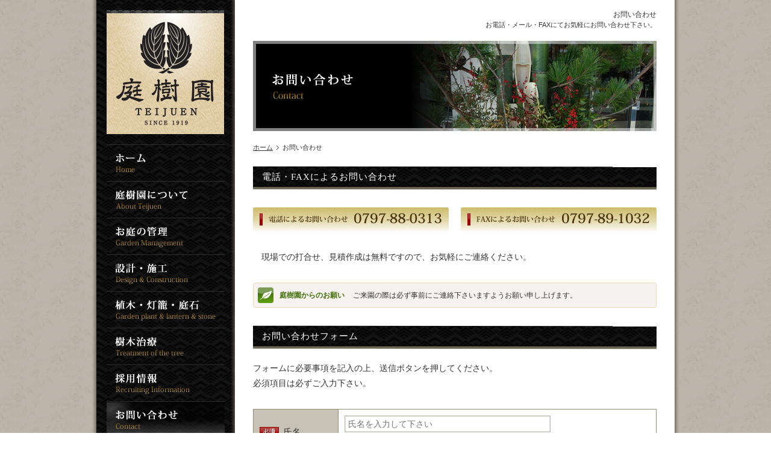

--- FILE ---
content_type: text/html
request_url: https://teijuen-takarazuka.com/contact/
body_size: 7125
content:
<!DOCTYPE html>
<html lang="ja">
<head>
<meta charset="utf-8">

<!--TDK-->
<title>お問い合わせ | 庭樹園 宝塚 山本の植木屋</title>
<meta name="description" content="ご来園をご希望の方、その他質問等ございましたら、[電話]0797-88-0313 [FAX]0797-89-1032 もしくはお問い合わせフォームからご連絡頂きますようよろしくお願い致します。">
<meta name="keywords" content="問い合わせ,電話,メール,庭樹園,宝塚,山本,植木,造園">

<!--META設定・バージョン管理-->
<meta http-equiv="X-UA-Compatible" content="IE=edge">
<meta name="google-site-verification" content="F3_YbP3kncIbdraiBAayOYGV655dkeyreetsEC2Nlk0">
<meta name="format-detection" content="telephone=no">

<!--viewport設定-->
<meta name="viewport" content="width=974, user-scalable=yes">

<!--共通ファイル-->
<script src="/js/jquery-2.1.1.min.js"></script>
<script src="/js/slidescroll.js"></script>
<script src="/js/script.js"></script>
<script src="/js/imgRollover.js"></script>
<link rel="stylesheet" href="/css/html5reset-1.6.1.css" media="all">
<link rel="stylesheet" href="/css/default.css" media="all">
<link rel="stylesheet" href="/css/common.css" media="all">
<link rel="stylesheet" href="/css/parts.css" media="all">
<link rel="stylesheet" href="/css/page.css" media="all">

<!--個別ファイル-->
<script src="/js/form.js" charset="shift_jis"></script>
</head>

<body id="contact">

<div id="wrap" class="clearfix">

	<div id="rBody">
	
		<div class="leadWrap">
			<p class="leadTitle">お問い合わせ</p>
			<p class="leadTxt">お電話・メール・FAXにてお気軽にお問い合わせ下さい。</p>
		</div><!--leadWrap-->
		
		<h1 class="tit01"><img src="/img/contact/page_title_contact.jpg" alt="お問い合わせ" width="670" height="150"></h1>
		
		<div class="pankuzu">
			<ul>
				<li><a href="/">ホーム</a></li>
				<li>お問い合わせ</li>
			</ul>
		</div>
		
		<section>
			<h2 class="tit02-txt">電話・FAXによるお問い合わせ</h2>
			<div class="twoImg photoWrap mt30">
				<ul class="clearfix">
					<li><img src="/img/contact/img_tel.png" alt="電話によるお問い合わせ 0797-88-0313" width="325" height="40"></li>
					<li><img src="/img/contact/img_fax.png" alt="FAXによるお問い合わせ 0797-89-1032" width="325" height="40"></li>
				</ul>
			</div><!--twoImg photoWrap-->
			<div class="txtWrap mgbLine">
				<p>現場での打合せ、見積作成は無料ですので、お気軽にご連絡ください。</p>
			</div><!--txtWrap-->
			<div class="please">
				<dl>
					<dt>庭樹園からのお願い</dt>
					<dd>ご来園の際は必ず事前にご連絡下さいますようお願い申し上げます。</dd>
				</dl>
			</div>
		</section>
		
		<section>
			<h2 class="tit02-txt">お問い合わせフォーム</h2>
			<div class="txtWrap">
				<p class="noIndent">フォームに必要事項を記入の上、送信ボタンを押してください。</p>
				<p class="noIndent">必須項目は必ずご入力下さい。</p>
			</div><!--txtWrap-->
			<form id="form" method="post" action="/contact/thanks.html">
				<div class="normalTable">
					<table>
						<colgroup>
							<col width="30%">
							<col width="70%">
						</colgroup>
						<tr>
							<th><span class="essential">氏名</span></th>
							<td><input type="text" name="name" size="40" maxlength="30" placeholder="氏名を入力して下さい" class="validate required"><span class="ex">（例） 阪上&nbsp;栄樹</span></td>
						</tr>
						<tr>
							<th><span class="essential">お電話番号</span></th>
							<td><input type="text" name="tel" size="40" maxlength="11" placeholder="電話番号を入力して下さい" class="validate required number"><span class="ex">（例） 0797880313</span></td>
						</tr>
						<tr>
							<th><span class="essential">メールアドレス</span></th>
							<td><input type="text" name="mail" size="40" maxlength="50" placeholder="メールアドレスを入力して下さい" class="validate required mail"><span class="ex">（例） aaaaaaaa@bbbbbb.com</span></td>
						</tr>
						<tr>
							<th><span class="essential">お問い合わせ内容</span></th>
							<td><textarea name="inquiry" rows="6" cols="60" placeholder="お問い合わせ内容を入力して下さい" class="validate required"></textarea></td>
						</tr>
					</table>
				</div><!--normalTable-->
				<div class="formBtn">
					<ul class="btn clearfix">
						<li><input type="submit" name="send" value="" id="sendBtn"></li>
						<li><input type="reset" name="reset" value="" id="resetBtn"></li>
					</ul>
				</div>
			</form>
		</section>
		
		<footer>
			<ul>
				<li><a href="/">ホーム</a></li>
				<li><a href="/about/">庭樹園について</a></li>
				<li><a href="/management/">お庭の管理</a></li>
				<li><a href="/design/">設計・施工</a></li>
				<li><a href="/garden_plant/">植木・灯籠・庭石</a></li>
				<li><a href="/treatment/">樹木治療</a></li>
				<li><a href="/recruit/">採用情報</a></li>
				<li><a href="/about/#access">アクセス</a></li>
				<li><a href="/contact/">お問い合わせ</a></li>
			</ul>
			<p class="copyright">Copyright（C）2013 庭樹園. All rights reserved.</p>
		</footer>
		
	</div><!--rBody-->

	<div id="lBody">
		<p class="logo"><a href="/"><img src="/img/common/logo.png" alt="庭樹園"></a></p>
		<nav>
			<ul>
				<li><a href='/'><img src='/img/common/nav_home_off.png' alt='ホーム' width='196' height='62'></a></li>
				<li><a href='/about/'><img src='/img/common/nav_about_off.png' alt='庭樹園について' width='196' height='61'></a></li>
				<li><a href='/management/'><img src='/img/common/nav_management_off.png' alt='お庭の管理' width='196' height='61'></a></li>
				<li><a href='/design/'><img src='/img/common/nav_design_off.png' alt='設計・施工' width='196' height='61'></a></li>
				<li><a href='/garden_plant/'><img src='/img/common/nav_gardenPlant_off.png' alt='植木・灯籠・庭石' width='196' height='61'></a></li>
				<li><a href='/treatment/'><img src='/img/common/nav_treatment_off.png' alt='樹木治療' width='196' height='61'></a></li>
				<li><a href='/recruit/'><img src='/img/common/nav_recruit_off.png' alt='採用情報' width='196' height='61'></a></li>
				<li><img src='/img/common/nav_contact_on.png' alt='お問い合わせ' width='196' height='61'></li>
			</ul>
		</nav>
	</div><!--lBody-->

</div><!--wrap-->

<p id="pageBack" class="transition"><a href="#wrap"><img src="/img/common/pageBack_btn.png" alt="ページの先頭に戻る" width="37" height="134"></a></p>

<script>
  (function(i,s,o,g,r,a,m){i['GoogleAnalyticsObject']=r;i[r]=i[r]||function(){
  (i[r].q=i[r].q||[]).push(arguments)},i[r].l=1*new Date();a=s.createElement(o),
  m=s.getElementsByTagName(o)[0];a.async=1;a.src=g;m.parentNode.insertBefore(a,m)
  })(window,document,'script','//www.google-analytics.com/analytics.js','ga');

  ga('create', 'UA-46720623-1', 'teijuen-takarazuka.com');
  ga('send', 'pageview');
</script>

</body>
</html>

--- FILE ---
content_type: text/css
request_url: https://teijuen-takarazuka.com/css/default.css
body_size: 6272
content:
@charset "utf-8";
/* ===================================================================
CSS information
file name  :  default.css
style info :  リセット及びbody初期設定 (このCSSは基本的に変更しない)
=================================================================== */

body {
	width: 100%;
}
  
article, aside, details, figcaption, figure, footer, header, hgroup, nav, section {
	display: block;
}
audio[controls], canvas, video {
	display: inline-block;
	*display: inline;
	zoom: 1;
}
html {
	-webkit-tap-highlight-color: rgba(0,0,0,0);
	-webkit-text-size-adjust: 100%;
	-ms-text-size-adjust: 100%;
	font-size: 100%;
}
body, div, dl, dt, dd, h1, h2, h3, h4, h5, h6, pre, form, fieldset, input, textarea, p, blockquote, table, th, td, ul, ol {
	margin: 0;
	padding: 0;
	font-weight: normal;
}
a, a:link, a:active, a:visited {
	text-decoration: underline;
	color: #333;
	outline:none;
}
a:hover {
	color: #666;
	text-decoration: none;
}
a:focus {
	outline: none;
}
a:hover, a:active {
	outline: 0;
}

img {
	border: 0;
	-ms-interpolation-mode: bicubic;
	vertical-align:bottom;
}

button, input, select, textarea {
	font-size: 100%;
	margin: 0;
	vertical-align: baseline;
	*vertical-align: middle;
}
button, input {
	line-height: normal;
	*overflow: visible;
}
button, input[type="button"], input[type="reset"], input[type="submit"] {
	cursor: pointer;
	-webkit-appearance: button;
}
input[type="checkbox"], input[type="radio"] {
	box-sizing: border-box;
}
input[type="search"] {
	-webkit-appearance: textfield;
	-moz-box-sizing: content-box;
	-webkit-box-sizing: content-box;
	box-sizing: content-box;
}
input[type="search"]::-webkit-search-decoration {
-webkit-appearance: none;
}
button::-moz-focus-inner, input::-moz-focus-inner {
border: 0;
padding: 0;
}
textarea {
	overflow: auto;
	vertical-align: top;
	outline: none;
}
table {
	border-collapse: collapse;
	border-spacing: 0;
}
body, textarea {
	/*font-family: "メイリオ", "ＭＳ Ｐゴシック", sans-serif;*/
	font-family: "ＭＳ Ｐゴシック", sans-serif;
	font-size:100%;
	line-height: 100%;
	color: #333;
}
input, select {
	outline: none;
}
address, caption, cite, code, dfn, em, strong, th, var {
	font-style: normal;
}
h1, h2, h3, h4, h5, h6 {
	font-weight: normal;
	font-size: 100%;
}
img, abbr, acronym, fieldset {
	border: 0;
}
li {
	list-style: none;
}
.ie6_error, .no_script{
	background: #f66;
	padding: 100px;
	text-align: center;
	font-size: 150%;
	color: #333;
}

/*utility*/
.mb0  { margin-bottom: 0px !important;}
.mb05 { margin-bottom: 5px !important;}
.mb10 { margin-bottom: 10px !important;}
.mb15 { margin-bottom: 15px !important;}
.mb20 { margin-bottom: 20px !important;}
.mb25 { margin-bottom: 25px !important;}
.mb30 { margin-bottom: 30px !important;}
.mb35 { margin-bottom: 35px !important;}
.mb40 { margin-bottom: 40px !important;}
.mb45 { margin-bottom: 45px !important;}
.mb50 { margin-bottom: 50px !important;}
.mt0  {	margin-top: 0px !important;}
.mt05 {	margin-top: 5px !important;}
.mt10 {	margin-top: 10px !important;}
.mt15 {	margin-top: 15px !important;}
.mt20 {	margin-top: 20px !important;}
.mt25 {	margin-top: 25px !important;}
.mt30 {	margin-top: 30px !important;}
.mt35 { margin-top: 35px !important;}
.mt40 { margin-top: 40px !important;}
.mt45 { margin-top: 45px !important;}
.mt50 { margin-top: 50px !important;}
.ml0  {	margin-left: 0px !important;}
.ml05 {	margin-left: 5px !important;}
.ml10 {	margin-left: 10px !important;}
.ml15 {	margin-left: 15px !important;}
.ml20 {	margin-left: 20px !important;}
.ml25 {	margin-left: 25px !important;}
.ml30 {	margin-left: 30px !important;}
.mr0  {	margin-right: 0px !important;}
.mr05 {	margin-right: 5px !important;}
.mr10 {	margin-right: 10px !important;}
.mr15 {	margin-right: 15px !important;}
.mr20 {	margin-right: 20px !important;}
.mr25 {	margin-right: 25px !important;}
.mr30 {	margin-right: 30px !important;}
.pt0  {	padding-top: 0px !important;}
.pt05 {	padding-top: 5px !important;}
.pt10 {	padding-top: 10px !important;}
.pt15 {	padding-top: 15px !important;}
.pt20 {	padding-top: 20px !important;}
.pt25 {	padding-top: 25px !important;}
.pt30 {	padding-top: 30px !important;}
.pb0  { padding-bottom: 0px !important;}
.pb05 {	padding-bottom: 5px !important;}
.pb10 {	padding-bottom: 10px !important;}
.pb15 {	padding-bottom: 15px !important;}
.pb20 {	padding-bottom: 20px !important;}
.pb25 {	padding-bottom: 25px !important;}
.pb30 {	padding-bottom: 30px !important;}
.pl0  {	padding-left: 0px !important;}
.pl05 {	padding-left: 5px !important;}
.pl10 {	padding-left: 10px !important;}
.pl15 {	padding-left: 15px !important;}
.pl20 {	padding-left: 20px !important;}
.pl25 {	padding-left: 25px !important;}
.pl30 {	padding-left: 30px !important;}
.pr0  {	padding-right: 0px !important;}
.pr05 {	padding-right: 5px !important;}
.pr10 {	padding-right: 10px !important;}
.pr15 {	padding-right: 15px !important;}
.pr20 {	padding-right: 20px !important;}
.pr25 {	padding-right: 25px !important;}
.pr30 {	padding-right: 30px !important;}

.flt { float: left; !important;}
.flr { float: right; !important;}

.txt_l, td.txt_l, .txt_l td {
	text-align: left !important;;
}
.txt_r, td.txt_r, .txt_r td {
	text-align: right !important;;
}
.txt_c, td.txt_c, .txt_c td {
	text-align: center !important;;
}
.valign_t, td.valign_t, .valign_t td {
	vertical-align: top !important;;
}
.valign_m, td.valign_m, .valign_m td {
	vertical-align: middle !important;;
}
.valign_b, td.valign_b, .valign_b td {
	vertical-align: bottom !important;;
}
.clear {
	clear: both;
}

.clearfix:before,
.clearfix:after {
	content: "";
	display: block;
}
.clearfix:after {
	clear: both;
}
.clearfix {
	zoom: 1;
}

.top_child{ margin-top:0 !important;}
.right_child{ margin-right:0 !important;}
.bottom_child{ margin-bottom:0 !important;}
.left_child{ margin-left:0 !important;}

.common_txt { color: #333 !important;}
.color01	{ color: #F00 !important;}
.color02	{ color: #00F !important;}
.font_01	{ font-size: 100% !important;}
.font_02	{ font-size: 100% !important;}
.font_03	{ font-size: 100% !important;}
.font_04	{ font-size: 100% !important;}
.font_05	{ font-size: 100% !important;}
.font_06	{ font-size: 100% !important;}
.font_07	{ font-size: 100% !important;}

.fontBold {
	font-weight: bold !important;;
}


--- FILE ---
content_type: text/css
request_url: https://teijuen-takarazuka.com/css/common.css
body_size: 2856
content:
@charset "utf-8";
/* ===================================================================
CSS information
file name  : common.css
style info : 共通部分の定義
=================================================================== */

/* ---------------------------------------------------
全体
--------------------------------------------------- */
/*スクロールバーの領域表示*/
html {
	overflow-y: scroll;
}

html,body {
	height: 100%;
}
body {
	font-size: 14px;
	color: #333;
	background: url(/img/common/bg.png) repeat center top fixed;
}
#wrap {
	width: 974px;
	min-height: 100%;
	margin: 0 auto;
	background: url(/img/common/wrap_bg.png) repeat-y center top;
}
#lBody {
	width: 196px;
	padding: 17px 17px 17px 24px;
	float: left;
}
#rBody {
	width: 670px;
	padding : 17px 37px 17px 30px;
	float: right;
}

/* ---------------------------------------------------
ナビゲーション
--------------------------------------------------- */
nav ul {
	margin-top: 17px;
}

/* ---------------------------------------------------
リード部分
--------------------------------------------------- */
.leadWrap {
	margin-bottom: 20px;
}
.leadTitle {
	font-size: 12px;
	padding-bottom: 3px;
	text-align: right;
}
.leadTxt {
	font-size: 11px;
	text-align: right;
}

/* ---------------------------------------------------
パンくずリスト
--------------------------------------------------- */
.pankuzu ul {
	margin-bottom: 25px;
	font-size: 11px;
	letter-spacing: -.40em; /* 文字間を詰めて隙間を削除する */
}
.pankuzu li {
	display: inline-block;
	letter-spacing: normal; /* 文字間を通常に戻す */
	background: url(/img/common/icon_pankuzu.png) no-repeat right center;
	padding-right: 10px;
	margin-right : 6px;
}
.pankuzu li:last-child {
	background: none;
	padding: 0;
	margin: 0;
}
.pankuzu li a {
	font-weight: normal;
}

/* ---------------------------------------------------
フッター
--------------------------------------------------- */
footer {
	font-size: 11px;
	text-align: right;
	margin-top: 70px;
}
footer ul {
	letter-spacing: -.40em; /* 文字間を詰めて隙間を削除する */
}
footer ul li {
	display: inline-block;
	letter-spacing: normal; /* 文字間を通常に戻す */
	background: url(/img/common/footer_line_bg.png) no-repeat left center;
	padding-left: 7px;
	margin-left: 5px;
}
footer ul li:first-child {
	background: none;
	padding-left: 0;
}
.copyright {
	padding-top: 15px;
}

/* ---------------------------------------------------
ページの先頭に戻る
--------------------------------------------------- */
#pageBack {
	position: fixed;
	bottom: 0%;
	left: 50%;
	margin-left: 480px;
}  
#pageBack a {
	width:37px;
	background: url(/img/common/pageBack_btn.png) no-repeat left top;
	background-repeat:no-repeat;
	display:block;
} 
#pageBack a:hover {
	display:block;
}


--- FILE ---
content_type: text/css
request_url: https://teijuen-takarazuka.com/css/parts.css
body_size: 5717
content:
@charset "utf-8";
/* ===================================================================
CSS information
file name  : parts.css
style info : 共通パーツcssの定義
=================================================================== */

/* ---------------------------------------------------
セクション
--------------------------------------------------- */
.normalSection {
}

/* ---------------------------------------------------
見出し
--------------------------------------------------- */
.tit01 {
	margin-bottom: 20px;
}
.tit02-txt	{
	background: url(/img/common/title_bg.png) no-repeat left center;
	padding-left: 15px;
	margin-bottom: 20px;
	height: 38px;
	line-height: 35px;
	font-size: 15px;
	font-weight: normal;
	color: #FFF;
	font-family: "ヒラギノ明朝 ProN W6",
				 "HiraMinProN-W6",
				 "HG明朝E",
				 "ＭＳ Ｐ明朝",
				 "MS PMincho",
				 "MS 明朝",
				 serif;
	letter-spacing: 1px;
	text-shadow: 3px 3px 3px #000;
	transform: rotate(.03deg);
}
.tit02-img {
	width: 670px;
	height: 38px;
	background: url(/img/common/title_bg.png) no-repeat left top;
	margin: 0 0 20px;
}
.tit02-img img {
	margin: 10px 0 0 15px;
}
.tit03	{
	background: url(/img/common/line01.png) no-repeat left center;
	padding-left: 15px;
	margin-bottom: 20px;
	line-height: 20px;
	font-size: 14px;
	font-weight: bold;
}
.tit04 {
	font-size: 18px;
	font-weight: normal;
	color: #000;
	font-family: "ヒラギノ明朝 ProN W6",
				 "HiraMinProN-W6",
				 "HG明朝E",
				 "ＭＳ Ｐ明朝",
				 "MS PMincho",
				 "MS 明朝",
				 serif;
	margin-bottom: 20px;
	transform: rotate(.03deg);
}

/* ---------------------------------------------------
共通
--------------------------------------------------- */
.paragraph {
	margin-bottom: 1em !important;
}
.sentence {
	margin-bottom: 2em !important;
}
.noIndent {
	text-indent: 0 !important;
}
.transition a:hover {
	opacity: 0.5;
	transition-duration: 0.8s;
	transition-timing-function: ease-in-out;
}

/* ---------------------------------------------------
テキスト
--------------------------------------------------- */
.txtWrap {
	line-height: 180%;
	margin-bottom: 30px;
}
.txtWrap p {
	text-indent: 1em;
}

/* ---------------------------------------------------
囲い線
--------------------------------------------------- */
.wrapBorder {
	border: 1px solid #E9DAB6;
	background-color: #F6F2EF;
	padding: 20px;
}

/* ---------------------------------------------------
画像＋テキスト
--------------------------------------------------- */
/*画像右_回り込みなし*/
.photoRight {
	margin-bottom: 30px;
}
.photoRight .leftBlock {
	width: 450px;
	float: left;
}
.photoRight .rightBlock {
	width: 200px;
	margin-bottom: 0;
	float: right;
}
.photoRight .photoWrap,
.photoRight .txtWrap {
	margin-bottom: 0;
}
/*画像右_回り込みあり*/
.photoRightFloat {
	margin-bottom: 30px;
}
.photoRightFloat .rightBlock {
	width: 200px;
	padding: 0 0 20px 20px;
	margin-bottom: 0;
	float: right;
}
.photoRightFloat .photoWrap,
.photoRightFloat .txtWrap {
	margin-bottom: 0;
}
/*画像左_回り込みなし*/
.photoLeft {
	margin-bottom: 30px;
}
.photoLeft .rightBlock {
	width: 450px;
	float: right;
}
.photoLeft .leftBlock {
	width: 200px;
	float: left;
}
.photoLeft .txtWrap,
.photoLeft .photoWrap {
	margin-bottom: 0;
}
/*画像左_回り込みあり*/
.photoLeftFloat {
	margin-bottom: 30px;
}
.photoLeftFloat .leftBlock {
	width: 200px;
	padding: 0 20px 20px 0;
	margin-bottom: 0;
	float: left;
}
.photoLeftFloat .photoWrap,
.photoLeftFloat .txtWrap {
	margin-bottom: 0;
}

/* ---------------------------------------------------
画像のみ
--------------------------------------------------- */
.photoWrap {
	margin-bottom: 30px;
}
.photoWrap li {
	float: left;
}
.photoWrap li a {
	text-decoration: none;
}
.photoWrap .caption {
	display: block;
	text-align: center;
	padding-top: 10px;
	line-height: 140%;
}
/*1つフル*/
.oneImg.photoWrap {
	text-align: center;
}
/*2つ並び*/
.twoImg.photoWrap {
	margin-bottom: 10px;
}
.twoImg.photoWrap ul {
	width: 690px;
	margin-left: -20px;
}
.twoImg.photoWrap li {
	width: 325px;
	margin: 0 0 20px 20px;
}
/*3つ並び*/
.threeImg.photoWrap {
	margin-bottom: 10px;
}
.threeImg.photoWrap ul {
	width: 690px;
	margin-left: -20px;
}
.threeImg.photoWrap li {
	width: 210px;
	margin: 0 0 20px 20px;
}
/*4つ並び*/
.fourImg.photoWrap {
	margin-bottom: 10px;
}
.fourImg.photoWrap ul {
	width: 688px;
	margin-left: -18px;
}
.fourImg.photoWrap li  {
	width: 154px;
	margin: 0 0 20px 18px;
}

/* ---------------------------------------------------
リスト
--------------------------------------------------- */
ul.list01 li {
	position: relative;
	padding-left: 10px;
}
ul.list01 li::before {
	display: block;
	content: "・";
	position: absolute;
	top: 0;
	left: 0;
}
ul.list02 li {
	position: relative;
	padding-left: 10px;
}
ul.list02 li::before {
	display: block;
	content: "";
	position: absolute;
	top: 40%;
	left: 0;
	width: 0;
	height: 0;
	margin-top: -3px;
	border: 4px solid transparent;
	border-left: 5px solid #666;
}
/*ol.list03 li {
	list-style-type: decimal;
	margin-left: 20px;
}*/
ol.list03 li {
	position: relative;
	padding-left: 13px;
	counter-increment: list03;
}
ol.list03 li::before {
	display: block;
	content: counter(list03)".";
	position: absolute;
	top: 0;
	left: 0;
}

/* ---------------------------------------------------
テーブル
--------------------------------------------------- */
.normalTable {
	margin-bottom: 30px;
}
.normalTable table{
	width:100%;
	line-height: 160%;
}
.normalTable th {
	background: #C7C2B6;
	text-align: left;
}
.normalTable th,
.normalTable td {
	border: 1px solid #938B73;
	padding: 10px;
	vertical-align: middle;
}

--- FILE ---
content_type: text/css
request_url: https://teijuen-takarazuka.com/css/page.css
body_size: 3129
content:
@charset "utf-8";
/* ===================================================================
CSS information
file name  : page.css
style info : 固有ページのCSSの定義
=================================================================== */

/* ---------------------------------------------------
トップページ
--------------------------------------------------- */
/*お知らせ*/
.info dt {
	padding: 0 1em;
}
.info dd {
	margin: 7px 0 13px;
	padding: 0 1em 1em;
	background: url(/img/common/line_bg.png) repeat-x left bottom;
	line-height: 130%;
}
.info dd a:link {
	text-decoration: none;
}
.ic-new {
	position: relative;
	top: -2px;
	font-size: 12px;
	color: #fff;
	background-color: #f00;
	padding: 4px 3px 2px;
	margin-left: 7px;
	vertical-align: middle;
}

/* ---------------------------------------------------
庭樹園について
--------------------------------------------------- */
/*キャリア*/
#about .career {
	font-size: 12px;
	border: 1px solid #E9DAB6;
	padding: 10px;
	background-color: #F6F2EF;
	line-height: 170%;
}
#about .career span {
	display: block;
}
#about .career .photo {
	padding-bottom: 10px;
}
#about .career .name {
	font-weight: bold;
}
#about .career .txt {
	padding-top: 7px;
}

/* ---------------------------------------------------
お問い合わせ
--------------------------------------------------- */
/*庭樹園からのお願い*/
#contact .please dl {
	border: 1px solid #E9DAB6;
	background-color: #F6F2EF;
	padding: 7px 10px 7px 7px;
	border-radius: 4px;
	margin-bottom: 30px;
}
#contact .please dt,
#contact .please dd {
	font-size: 12px;
	display: inline-block;
}
#contact .please dt {
	background: url(/img/contact/icon_leaf.png) no-repeat left center;
	line-height: 26px;
	color: #44710C;
	font-weight: bold;
	padding: 0 10px 0 36px;
}
/*テーブル装飾*/
#contact .normalTable .essential {
	background: url(/img/contact/icon_essential.png) no-repeat left center;
	padding-left: 40px;
}
#contact .normalTable input[type="text"] {
	padding: 5px;
	vertical-align: middle;
	border: 1px solid #BFBBB2;
	box-shadow: 0px 0px 1px 1px #DFDFDF inset;
}
#contact .normalTable .ex {
	font-size: 12px;
	padding: 5px 0 0;
	display: block;
}
#contact .normalTable textarea {
	padding: 5px;
	line-height: 150%;
	border: 1px solid #BFBBB2;
	box-shadow: 0px 0px 1px 1px #DFDFDF inset;
}
#contact .normalTable p.error {
	color: #FF0000;
}
#contact .normalTable .error input,
#contact .normalTable .error textarea {
	background: #FFCCCC;
}
/*送信ボタン・リセットボタン*/
#contact ul.btn {
	width: 450px;
	margin: 0 auto;
}
#contact ul.btn li {
	margin-left: 26px;
	float: left;
}
#contact ul.btn li:first-child {
	margin-left: 0;
}
#contact ul.btn li input {
	width: 212px;
	height: 60px;
	border: 0;
	background: url(/img/contact/btn_contact.png) no-repeat left top;
}
#contact ul.btn li input#sendBtn        { background-position: 0 0;}
#contact ul.btn li input#resetBtn       { background-position: -212px 0px;}
#contact ul.btn li input#sendBtn:hover  { background-position: 0 -60px;}
#contact ul.btn li input#resetBtn:hover { background-position: -212px -60px;}


--- FILE ---
content_type: text/plain
request_url: https://www.google-analytics.com/j/collect?v=1&_v=j102&a=413725078&t=pageview&_s=1&dl=https%3A%2F%2Fteijuen-takarazuka.com%2Fcontact%2F&ul=en-us%40posix&dt=%E3%81%8A%E5%95%8F%E3%81%84%E5%90%88%E3%82%8F%E3%81%9B%20%7C%20%E5%BA%AD%E6%A8%B9%E5%9C%92%20%E5%AE%9D%E5%A1%9A%20%E5%B1%B1%E6%9C%AC%E3%81%AE%E6%A4%8D%E6%9C%A8%E5%B1%8B&sr=1280x720&vp=1280x720&_u=IEBAAAABAAAAACAAI~&jid=1833221117&gjid=2026575385&cid=1353619835.1769273144&tid=UA-46720623-1&_gid=54162191.1769273144&_r=1&_slc=1&z=156272490
body_size: -452
content:
2,cG-1TJ56FJS56

--- FILE ---
content_type: application/javascript
request_url: https://teijuen-takarazuka.com/js/slidescroll.js
body_size: 1473
content:
/*�y�[�W�������N�̃X���C�h�X�N���[���i�N���b�N���̃X�N���[���j*/

(function(){

var interval = 20;/*�����l20*/
var easing = 1;/*�����l0.6*/
var comeLink = false;
	
var d=document,dE=d.documentElement,lH=location.hash,timer,t,p={},a=d.getElementsByTagName("a"),$h=function(hash){return document.getElementById(hash.replace("#",""));}
function cp(){return{x:d.body.scrollLeft||dE.scrollLeft,y:d.body.scrollTop||dE.scrollTop}}
function sp(t){var h=dE.clientHeight,w=dE.clientWidth,mH=dE.scrollHeight,mW=dE.scrollWidth;p.top=(mH-h)<t.offsetTop?mH-h:t.offsetTop;p.left=(mW-w)<t.offsetLeft?mW-w:t.offsetLeft;}
function np(){var x=cp().x,y=cp().y,sx=Math.ceil((x-p.left)/(5*easing)),sy=Math.ceil((y-p.top)/(5*easing));return{x:x-sx,y:y-sy,ax:sx,ay:sy}}
function scroll(){timer=setInterval(function(){np();if(Math.abs(np().ax)<1&&Math.abs(np().ay)<1){clearInterval(timer);window.scroll(p.left,p.top);}
window.scroll(np().x,np().y);},interval);}
function hs(){if(!$h(lH))return false;sp($h(lH));window.scroll(0,0);if(document.all)setTimeout(function(){scroll();},50);else scroll();}
function sus(){for(var i=0;i<a.length;i++){if(a[i].hash&&$h(a[i].hash)&&a[i].href.match(new RegExp(location.href.split("#")[0]))){a[i].onclick=function(){clearInterval(timer);sp($h(this.hash));scroll();return false;}}}}
function ae(t,l,fn){try{t.addEventListener(l,fn,false);}catch(e){t.attachEvent("on"+l,function(){fn.apply(t);});}}
if(comeLink&&lH)ae(window,"load",hs);ae(window,"load",sus);})();

--- FILE ---
content_type: application/javascript
request_url: https://teijuen-takarazuka.com/js/script.js
body_size: 651
content:

/********************/
/*�y�[�W�̐擪�ɖ߂�*/
/********************/
$(function(){
	var $btn = $('#pageBack a');
	var isHidden = true;
	// �f�t�H���g�͔�\��
	$btn.hide();
	$(window).scroll(function () {
		if( $(this).scrollTop() > 100 ) {
			if( isHidden ) {
				$btn.stop(true,true).fadeIn();
				isHidden = false;
			}
		} else {
			if( !isHidden ) {
				$btn.stop(true,true).fadeOut();
				isHidden = true;
			}
		}
	});
	// �N���b�N�C�x���g�̓o�^
	$btn.click(function(){        
		// �y�[�W�g�b�v�փX�N���[��
		$('html, body').animate({
				'scrollTop': 0
			}, 900, 'easeInOutExpo');
		// �f�t�H���g�C�x���g�̃L�����Z��
		return false;
	});
});

--- FILE ---
content_type: application/javascript
request_url: https://teijuen-takarazuka.com/js/form.js
body_size: 2025
content:

$(function(){
	$("form").submit(function(){
	
		//エラーの初期化
		$("p.error").remove();
		$("table tr td").removeClass("error");
		
		$("input[type='text'].validate,textarea.validate").each(function(){
			
			//必須項目のチェック
			if($(this).hasClass("required")){
				if($(this).val()==""){
					$(this).parent().prepend("<p class='error'>必須項目です</p>");
				}
			}
			
			//数値のチェック
			if($(this).hasClass("number")){
				if(isNaN($(this).val())){
					$(this).parent().prepend("<p class='error'>電話番号を入力して下さい</p>");
				}
			}
			
			//メールアドレスのチェック
			if($(this).hasClass("mail")){
				if($(this).val() && !$(this).val().match(/.+@.+\..+/g)){
					$(this).parent().prepend("<p class='error'>メールアドレスを入力して下さい</p>");
				}
			}
			
			//メールアドレス確認のチェック
			if($(this).hasClass("mail_check")){
				if($(this).val() && $(this).val()!=$("input[name="+$(this).attr("name").replace(/^(.+)_check$/, "$1")+"]").val()){
					$(this).parent().prepend("<p class='error'>メールアドレスと内容が異なります</p>");
				}
			}
			
		});
		
		//ラジオボタンのチェック
		$("input[type='radio'].validate.required").each(function(){

			if($("input[name="+$(this).attr("name")+"]:checked").length == 0){
				$(this).parent().prepend("<p class='error'>選択してください</p>");
			}
		});
		
		//チェックボックスのチェック
		$(".checkboxRequired").each(function(){
			if($(":checked",this).length==0){
				$(this).prepend("<p class='error'>選択してください</p>");
			}
		});
		
		// その他項目のチェック
		$(".validate.add_text").each(function(){
			if($(this).prop("checked") && $("input[name="+$(this).attr("name").replace(/^(.+)$/, "$1_text")+"]").val()==""){
				$(this).parent().prepend("<p class='error'>その他の項目を入力してください。</p>");
			}
		});
		
		//エラーの際の処理
		if($("p.error").length > 0){
			$('html,body').animate({
				scrollTop: $("p.error:first").offset().top-40
			}, 'slow');
			$("p.error").parent().addClass("error");
			return false;
		}
	});
});
